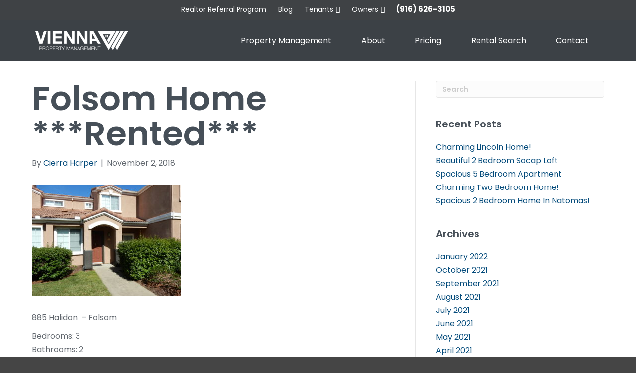

--- FILE ---
content_type: text/html; charset=UTF-8
request_url: https://www.viennapm.com/folsom-home-rented-2/
body_size: 11184
content:
<!DOCTYPE html>
<html lang="en-US">
<head>
<meta charset="UTF-8" />
<meta name='viewport' content='width=device-width, initial-scale=1.0' />
<meta http-equiv='X-UA-Compatible' content='IE=edge' />
<link rel="profile" href="https://gmpg.org/xfn/11" />
<meta name='robots' content='index, follow, max-image-preview:large, max-snippet:-1, max-video-preview:-1' />
	<style>img:is([sizes="auto" i], [sizes^="auto," i]) { contain-intrinsic-size: 3000px 1500px }</style>
	
	<!-- This site is optimized with the Yoast SEO plugin v26.7 - https://yoast.com/wordpress/plugins/seo/ -->
	<title>Folsom Home ***Rented*** - Vienna Property Management</title>
	<link rel="canonical" href="https://www.viennapm.com/folsom-home-rented-2/" />
	<meta property="og:locale" content="en_US" />
	<meta property="og:type" content="article" />
	<meta property="og:title" content="Folsom Home ***Rented*** - Vienna Property Management" />
	<meta property="og:description" content="885 Halidon  &#8211; Folsom Bedrooms: 3 Bathrooms: 2 SF: 1,276 Rent: $1,850/month Utilities: Tenants are responsible for power &amp; gas Pets: No pets allowed Appliances: Owner provides a refrigerator Security Deposit: $1,850 Available Date: 7/10/2018 Lawn Maintenance: N/A &#8211; HOA Maintains Parking: 2 car garage Spacious 3 bedroom condo in the gated community of Altura&hellip;" />
	<meta property="og:url" content="https://www.viennapm.com/folsom-home-rented-2/" />
	<meta property="og:site_name" content="Vienna Property Management" />
	<meta property="article:published_time" content="2018-11-02T21:57:32+00:00" />
	<meta property="og:image" content="https://www.viennapm.com/wp-content/uploads/2018/10/DSCN2739-1024x768.jpg" />
	<meta property="og:image:width" content="1024" />
	<meta property="og:image:height" content="768" />
	<meta property="og:image:type" content="image/jpeg" />
	<meta name="author" content="Cierra Harper" />
	<meta name="twitter:label1" content="Written by" />
	<meta name="twitter:data1" content="Cierra Harper" />
	<meta name="twitter:label2" content="Est. reading time" />
	<meta name="twitter:data2" content="1 minute" />
	<script type="application/ld+json" class="yoast-schema-graph">{"@context":"https://schema.org","@graph":[{"@type":"Article","@id":"https://www.viennapm.com/folsom-home-rented-2/#article","isPartOf":{"@id":"https://www.viennapm.com/folsom-home-rented-2/"},"author":{"name":"Cierra Harper","@id":"https://www.viennapm.com/#/schema/person/a8849c18108e129fdcba1d26cee7b5d9"},"headline":"Folsom Home ***Rented***","datePublished":"2018-11-02T21:57:32+00:00","mainEntityOfPage":{"@id":"https://www.viennapm.com/folsom-home-rented-2/"},"wordCount":181,"publisher":{"@id":"https://www.viennapm.com/#organization"},"image":{"@id":"https://www.viennapm.com/folsom-home-rented-2/#primaryimage"},"thumbnailUrl":"https://www.viennapm.com/wp-content/uploads/2018/10/DSCN2739.jpg","inLanguage":"en-US"},{"@type":"WebPage","@id":"https://www.viennapm.com/folsom-home-rented-2/","url":"https://www.viennapm.com/folsom-home-rented-2/","name":"Folsom Home ***Rented*** - Vienna Property Management","isPartOf":{"@id":"https://www.viennapm.com/#website"},"primaryImageOfPage":{"@id":"https://www.viennapm.com/folsom-home-rented-2/#primaryimage"},"image":{"@id":"https://www.viennapm.com/folsom-home-rented-2/#primaryimage"},"thumbnailUrl":"https://www.viennapm.com/wp-content/uploads/2018/10/DSCN2739.jpg","datePublished":"2018-11-02T21:57:32+00:00","breadcrumb":{"@id":"https://www.viennapm.com/folsom-home-rented-2/#breadcrumb"},"inLanguage":"en-US","potentialAction":[{"@type":"ReadAction","target":["https://www.viennapm.com/folsom-home-rented-2/"]}]},{"@type":"ImageObject","inLanguage":"en-US","@id":"https://www.viennapm.com/folsom-home-rented-2/#primaryimage","url":"https://www.viennapm.com/wp-content/uploads/2018/10/DSCN2739.jpg","contentUrl":"https://www.viennapm.com/wp-content/uploads/2018/10/DSCN2739.jpg","width":4608,"height":3456},{"@type":"BreadcrumbList","@id":"https://www.viennapm.com/folsom-home-rented-2/#breadcrumb","itemListElement":[{"@type":"ListItem","position":1,"name":"Home","item":"https://www.viennapm.com/"},{"@type":"ListItem","position":2,"name":"Blog","item":"https://www.viennapm.com/blog/"},{"@type":"ListItem","position":3,"name":"Folsom Home ***Rented***"}]},{"@type":"WebSite","@id":"https://www.viennapm.com/#website","url":"https://www.viennapm.com/","name":"Vienna Property Management","description":"Property Management in Greater Sacramento","publisher":{"@id":"https://www.viennapm.com/#organization"},"potentialAction":[{"@type":"SearchAction","target":{"@type":"EntryPoint","urlTemplate":"https://www.viennapm.com/?s={search_term_string}"},"query-input":{"@type":"PropertyValueSpecification","valueRequired":true,"valueName":"search_term_string"}}],"inLanguage":"en-US"},{"@type":"Organization","@id":"https://www.viennapm.com/#organization","name":"Vienna Property Management","url":"https://www.viennapm.com/","logo":{"@type":"ImageObject","inLanguage":"en-US","@id":"https://www.viennapm.com/#/schema/logo/image/","url":"https://www.viennapm.com/wp-content/uploads/2018/04/ViennaPM-Logo_SocialShared.jpg","contentUrl":"https://www.viennapm.com/wp-content/uploads/2018/04/ViennaPM-Logo_SocialShared.jpg","width":1200,"height":627,"caption":"Vienna Property Management"},"image":{"@id":"https://www.viennapm.com/#/schema/logo/image/"}},{"@type":"Person","@id":"https://www.viennapm.com/#/schema/person/a8849c18108e129fdcba1d26cee7b5d9","name":"Cierra Harper","image":{"@type":"ImageObject","inLanguage":"en-US","@id":"https://www.viennapm.com/#/schema/person/image/","url":"https://secure.gravatar.com/avatar/90bd2b725bd6dd6d0b66770350d509dcd5bb8409611fadf609b40e44ec4c611b?s=96&d=mm&r=g","contentUrl":"https://secure.gravatar.com/avatar/90bd2b725bd6dd6d0b66770350d509dcd5bb8409611fadf609b40e44ec4c611b?s=96&d=mm&r=g","caption":"Cierra Harper"},"url":"https://www.viennapm.com/author/cierraharper/"}]}</script>
	<!-- / Yoast SEO plugin. -->


<link rel='dns-prefetch' href='//fonts.googleapis.com' />
<link href='https://fonts.gstatic.com' crossorigin rel='preconnect' />
<link rel="alternate" type="application/rss+xml" title="Vienna Property Management &raquo; Feed" href="https://www.viennapm.com/feed/" />
<link rel="alternate" type="application/rss+xml" title="Vienna Property Management &raquo; Comments Feed" href="https://www.viennapm.com/comments/feed/" />
<script>
window._wpemojiSettings = {"baseUrl":"https:\/\/s.w.org\/images\/core\/emoji\/16.0.1\/72x72\/","ext":".png","svgUrl":"https:\/\/s.w.org\/images\/core\/emoji\/16.0.1\/svg\/","svgExt":".svg","source":{"concatemoji":"https:\/\/www.viennapm.com\/wp-includes\/js\/wp-emoji-release.min.js?ver=6.8.3"}};
/*! This file is auto-generated */
!function(s,n){var o,i,e;function c(e){try{var t={supportTests:e,timestamp:(new Date).valueOf()};sessionStorage.setItem(o,JSON.stringify(t))}catch(e){}}function p(e,t,n){e.clearRect(0,0,e.canvas.width,e.canvas.height),e.fillText(t,0,0);var t=new Uint32Array(e.getImageData(0,0,e.canvas.width,e.canvas.height).data),a=(e.clearRect(0,0,e.canvas.width,e.canvas.height),e.fillText(n,0,0),new Uint32Array(e.getImageData(0,0,e.canvas.width,e.canvas.height).data));return t.every(function(e,t){return e===a[t]})}function u(e,t){e.clearRect(0,0,e.canvas.width,e.canvas.height),e.fillText(t,0,0);for(var n=e.getImageData(16,16,1,1),a=0;a<n.data.length;a++)if(0!==n.data[a])return!1;return!0}function f(e,t,n,a){switch(t){case"flag":return n(e,"\ud83c\udff3\ufe0f\u200d\u26a7\ufe0f","\ud83c\udff3\ufe0f\u200b\u26a7\ufe0f")?!1:!n(e,"\ud83c\udde8\ud83c\uddf6","\ud83c\udde8\u200b\ud83c\uddf6")&&!n(e,"\ud83c\udff4\udb40\udc67\udb40\udc62\udb40\udc65\udb40\udc6e\udb40\udc67\udb40\udc7f","\ud83c\udff4\u200b\udb40\udc67\u200b\udb40\udc62\u200b\udb40\udc65\u200b\udb40\udc6e\u200b\udb40\udc67\u200b\udb40\udc7f");case"emoji":return!a(e,"\ud83e\udedf")}return!1}function g(e,t,n,a){var r="undefined"!=typeof WorkerGlobalScope&&self instanceof WorkerGlobalScope?new OffscreenCanvas(300,150):s.createElement("canvas"),o=r.getContext("2d",{willReadFrequently:!0}),i=(o.textBaseline="top",o.font="600 32px Arial",{});return e.forEach(function(e){i[e]=t(o,e,n,a)}),i}function t(e){var t=s.createElement("script");t.src=e,t.defer=!0,s.head.appendChild(t)}"undefined"!=typeof Promise&&(o="wpEmojiSettingsSupports",i=["flag","emoji"],n.supports={everything:!0,everythingExceptFlag:!0},e=new Promise(function(e){s.addEventListener("DOMContentLoaded",e,{once:!0})}),new Promise(function(t){var n=function(){try{var e=JSON.parse(sessionStorage.getItem(o));if("object"==typeof e&&"number"==typeof e.timestamp&&(new Date).valueOf()<e.timestamp+604800&&"object"==typeof e.supportTests)return e.supportTests}catch(e){}return null}();if(!n){if("undefined"!=typeof Worker&&"undefined"!=typeof OffscreenCanvas&&"undefined"!=typeof URL&&URL.createObjectURL&&"undefined"!=typeof Blob)try{var e="postMessage("+g.toString()+"("+[JSON.stringify(i),f.toString(),p.toString(),u.toString()].join(",")+"));",a=new Blob([e],{type:"text/javascript"}),r=new Worker(URL.createObjectURL(a),{name:"wpTestEmojiSupports"});return void(r.onmessage=function(e){c(n=e.data),r.terminate(),t(n)})}catch(e){}c(n=g(i,f,p,u))}t(n)}).then(function(e){for(var t in e)n.supports[t]=e[t],n.supports.everything=n.supports.everything&&n.supports[t],"flag"!==t&&(n.supports.everythingExceptFlag=n.supports.everythingExceptFlag&&n.supports[t]);n.supports.everythingExceptFlag=n.supports.everythingExceptFlag&&!n.supports.flag,n.DOMReady=!1,n.readyCallback=function(){n.DOMReady=!0}}).then(function(){return e}).then(function(){var e;n.supports.everything||(n.readyCallback(),(e=n.source||{}).concatemoji?t(e.concatemoji):e.wpemoji&&e.twemoji&&(t(e.twemoji),t(e.wpemoji)))}))}((window,document),window._wpemojiSettings);
</script>
<style id='wp-emoji-styles-inline-css'>

	img.wp-smiley, img.emoji {
		display: inline !important;
		border: none !important;
		box-shadow: none !important;
		height: 1em !important;
		width: 1em !important;
		margin: 0 0.07em !important;
		vertical-align: -0.1em !important;
		background: none !important;
		padding: 0 !important;
	}
</style>
<link rel='stylesheet' id='jquery-magnificpopup-css' href='https://www.viennapm.com/wp-content/plugins/bb-plugin/css/jquery.magnificpopup.min.css?ver=2.9.4.2' media='all' />
<link rel='stylesheet' id='font-awesome-5-css' href='https://www.viennapm.com/wp-content/plugins/bb-plugin/fonts/fontawesome/5.15.4/css/all.min.css?ver=2.9.4.2' media='all' />
<link rel='stylesheet' id='bootstrap-css' href='https://www.viennapm.com/wp-content/themes/bb-theme/css/bootstrap.min.css?ver=1.7.18.1' media='all' />
<link rel='stylesheet' id='fl-automator-skin-css' href='https://www.viennapm.com/wp-content/uploads/bb-theme/skin-6877a6496de02.css?ver=1.7.18.1' media='all' />
<link rel='stylesheet' id='fl-builder-google-fonts-169f2ad68c25040cc33f3dc1757a124a-css' href='//fonts.googleapis.com/css?family=Poppins%3A300%2C400%2C700%2C600%2C400&#038;ver=6.8.3' media='all' />
<script src="https://www.viennapm.com/wp-includes/js/jquery/jquery.min.js?ver=3.7.1" id="jquery-core-js"></script>
<script src="https://www.viennapm.com/wp-includes/js/jquery/jquery-migrate.min.js?ver=3.4.1" id="jquery-migrate-js"></script>
<link rel="https://api.w.org/" href="https://www.viennapm.com/wp-json/" /><link rel="alternate" title="JSON" type="application/json" href="https://www.viennapm.com/wp-json/wp/v2/posts/1251" /><link rel="EditURI" type="application/rsd+xml" title="RSD" href="https://www.viennapm.com/xmlrpc.php?rsd" />
<meta name="generator" content="WordPress 6.8.3" />
<link rel='shortlink' href='https://www.viennapm.com/?p=1251' />
<link rel="alternate" title="oEmbed (JSON)" type="application/json+oembed" href="https://www.viennapm.com/wp-json/oembed/1.0/embed?url=https%3A%2F%2Fwww.viennapm.com%2Ffolsom-home-rented-2%2F" />
<link rel="alternate" title="oEmbed (XML)" type="text/xml+oembed" href="https://www.viennapm.com/wp-json/oembed/1.0/embed?url=https%3A%2F%2Fwww.viennapm.com%2Ffolsom-home-rented-2%2F&#038;format=xml" />
    <style>
    
    .my-css-class { color: #044b7b }


.fl-widget i.fa {color:#94999f;}
.fl-widget a:hover i.fa-circle {color: #044b7b;}

/* ul.menu li.phone > a, ul.menu li.phone.current-menu-item > a {color:#044b7b;} */
span.fl-icon {color:#044b7b;}
.op-circle-icon .fl-module-content span.fl-icon i, .op-circle-icon .fl-module-content span.fl-icon i::before {
	background:#044b7b;}
h2.fl-cta-title span {color:#044b7b;}
div.op-h1-content-header-2 h2.fl-heading a, div.op-h1-content-header-2 h2.fl-heading .fl-heading-text, div.op-h1-content-header-2 h2.fl-heading .fl-heading-text * { color: #044b7b; }
.accent-color h1.fl-heading, .accent-color h2.fl-heading, .accent-color h3.fl-heading, .accent-color h4.fl-heading, .accent-color h3.fl-callout-title, .fl-pricing-table-price:not(span) {color:#044b7b;}
.accent-color h3.fl-heading, .accent-color h3.fl-callout-title {color:#FFF;}
.op-testimonial img {max-height:100px; border:4px solid #044b7b;}

a.fl-button, a.fl-button:visited, div.fl-builder-content a.fl-button, div.fl-builder-content a.fl-button:visited {
  color: #ffffff;
}
.fl-builder-content button, .fl-builder-content input[type="button"], .fl-builder-content input[type="submit"] {
	background: #044b7b;
}
.accent-color-bg > div, .accent-color-background > div {background: #044b7b}
div.fl-builder-content a.fl-button *, div.fl-builder-content a.fl-button:visited *, div.fl-builder-content a.fl-button:hover *, input.gform_button.button {
    color: #ffffff;
}

div.fl-builder-content > div:first-child > div.fl-row-content-wrap {
	back---ground: none;
}
#page---header > div, #hero---header > div {position:relative;}
#page-header > div:before, #hero-header > div:before { position:absolute; top:0px; bottom:0px; left:0px; right:0px; content:"";
  background-color: #323d47; opacity:0;
}
#page-header > div > div, #hero-header > div > div {position:inherit;}

body.page .fl-builder-content .fl-node-content .fl-module-pricing-table a.fl-button {background:#044b7b !important; 
	border:0px !important; max-width:225px; margin:auto;}

body.page .fl-builder-content .fl-module-pricing-table a.fl-button:hover,
.fl-builder-content button, .fl-builder-content input[type="button"]:hover, .fl-builder-content input[type="submit"]:hover,
.fl-module-content a.fl-button:hover {background:rgba(4, 75, 123, 0.6) !important; }

.fl-module-button.trans a.fl-button {position:relative; z-index:0; background-color:transparent !important;}
.fl-module-button.trans a.fl-button:before { position:absolute; top:0px; bottom:0px; left:0px; right:0px; content:"";
  background-color: #044b7b; opacity:0; z-index:-1;
}
.fl-module-button.trans a.fl----button:hover:before {opacity:1; z-index:-1;}

.fl-module-button.trans a.fl-button {background:none; border:1px solid #FFF !important; padding: 13px 29px !important;}
.fl-module-button.trans a.fl-button .fl-button-text {color:#044b7b; color:#FFF;}
.fl-module-button.trans a.fl-button:hover  {background:rgba(4, 75, 123, 0.6) !important; border:0px !important; padding: 14px 30px !important;}
.fl-module-button.trans a.fl-button:hover .fl-button-text {color:#FFF !important;}

    </style>
    <link rel="icon" href="https://www.viennapm.com/wp-content/uploads/2018/04/cropped-ViennaPM-Logo_Favicon-32x32.png" sizes="32x32" />
<link rel="icon" href="https://www.viennapm.com/wp-content/uploads/2018/04/cropped-ViennaPM-Logo_Favicon-192x192.png" sizes="192x192" />
<link rel="apple-touch-icon" href="https://www.viennapm.com/wp-content/uploads/2018/04/cropped-ViennaPM-Logo_Favicon-180x180.png" />
<meta name="msapplication-TileImage" content="https://www.viennapm.com/wp-content/uploads/2018/04/cropped-ViennaPM-Logo_Favicon-270x270.png" />
		<style id="wp-custom-css">
			

/*
CSS Migrated from BB theme:
*/

footer div.fl-page-footer-widgets {display: flex; flex-flow: row wrap; justify-content: space-around; text-align: center;}		</style>
		<meta name="google-site-verification" content="_TR2KH79jbmjfjLEXm-Xu6qKvHN0hdJTUrU5PGfJu7U" />

<!-- Global site tag (gtag.js) - OLD Google Analytics -->
<script async src="https://www.googletagmanager.com/gtag/js?id=UA-125717608-1"></script>
<script>
  window.dataLayer = window.dataLayer || [];
  function gtag(){dataLayer.push(arguments);}
  gtag('js', new Date());

  gtag('config', 'UA-125717608-1');
</script>

<!-- Google tag (gtag.js) --> <script async src="https://www.googletagmanager.com/gtag/js?id=G-40EH1SLGM3"></script> <script> window.dataLayer = window.dataLayer || []; function gtag(){dataLayer.push(arguments);} gtag('js', new Date()); gtag('config', 'G-40EH1SLGM3'); </script>

<link rel="stylesheet" href="https://www.viennapm.com/wp-content/themes/bb-theme-child/style.css" /></head>
<body class="wp-singular post-template-default single single-post postid-1251 single-format-standard wp-theme-bb-theme wp-child-theme-bb-theme-child fl-builder-2-9-4-2 fl-theme-1-7-18-1 fl-no-js fl-framework-bootstrap fl-preset-default fl-full-width fl-has-sidebar fl-scroll-to-top fl-submenu-indicator override" itemscope="itemscope" itemtype="https://schema.org/WebPage">
<a aria-label="Skip to content" class="fl-screen-reader-text" href="#fl-main-content">Skip to content</a><div class="fl-page">
	<div id="op-header"><div class="fl-page-bar">
	<div class="fl-page-bar-container container">
		<div class="fl-page-bar-row row">
			<div class="col-md-12 text-center clearfix">		<nav class="top-bar-nav" aria-label="Top Bar Menu" itemscope="itemscope" itemtype="https://schema.org/SiteNavigationElement"			role="navigation">
			<ul id="menu-top-menu" class="fl-page-bar-nav nav navbar-nav menu"><li id="menu-item-368" class="menu-item menu-item-type-post_type menu-item-object-page menu-item-368 nav-item"><a href="https://www.viennapm.com/realtors/" class="nav-link">Realtor Referral Program</a></li>
<li id="menu-item-1045" class="menu-item menu-item-type-post_type menu-item-object-page current_page_parent menu-item-1045 nav-item"><a href="https://www.viennapm.com/blog/" class="nav-link">Blog</a></li>
<li id="menu-item-2080" class="menu-item menu-item-type-custom menu-item-object-custom menu-item-has-children menu-item-2080 nav-item"><a class="nav-link">Tenants</a>
<ul class="sub-menu">
	<li id="menu-item-315" class="menu-item menu-item-type-post_type menu-item-object-page menu-item-315 nav-item"><a href="https://www.viennapm.com/tenants/" class="nav-link">Tenant Portal Login</a></li>
	<li id="menu-item-175" class="menu-item menu-item-type-post_type menu-item-object-page menu-item-175 nav-item"><a href="https://www.viennapm.com/tenants/pay-rent/" class="nav-link">Pay Rent</a></li>
	<li id="menu-item-174" class="menu-item menu-item-type-post_type menu-item-object-page menu-item-174 nav-item"><a href="https://www.viennapm.com/tenants/repair-request/" class="nav-link">Repair Request</a></li>
	<li id="menu-item-176" class="menu-item menu-item-type-post_type menu-item-object-page menu-item-176 nav-item"><a href="https://www.viennapm.com/rental-search/" class="nav-link">Rental Search</a></li>
	<li id="menu-item-318" class="menu-item menu-item-type-post_type menu-item-object-page menu-item-318 nav-item"><a href="https://www.viennapm.com/tenants/application-process/" class="nav-link">How to Apply</a></li>
	<li id="menu-item-1159" class="menu-item menu-item-type-custom menu-item-object-custom menu-item-1159 nav-item"><a href="https://www.viennapm.com/tenants/#tenants-resources" class="nav-link">Tenants Resources</a></li>
	<li id="menu-item-172" class="menu-item menu-item-type-post_type menu-item-object-page menu-item-172 nav-item"><a href="https://www.viennapm.com/tenants/move-inmove-checklist/" class="nav-link">Move-in/Move-out Checklist</a></li>
</ul>
</li>
<li id="menu-item-2081" class="menu-item menu-item-type-custom menu-item-object-custom menu-item-has-children menu-item-2081 nav-item"><a class="nav-link">Owners</a>
<ul class="sub-menu">
	<li id="menu-item-88" class="menu-item menu-item-type-post_type menu-item-object-page menu-item-88 nav-item"><a href="https://www.viennapm.com/owners/" class="nav-link">Owners Portal Login</a></li>
	<li id="menu-item-1158" class="menu-item menu-item-type-custom menu-item-object-custom menu-item-1158 nav-item"><a href="//www.viennapm.com/owners/#owners-resources" class="nav-link">Owners Resources</a></li>
</ul>
</li>
<li id="menu-item-892" class="phone bold menu-item menu-item-type-custom menu-item-object-custom menu-item-892 nav-item"><a href="tel:916­-626-­3105" class="nav-link">(916­) 626-­3105</a></li>
</ul></nav></div>					</div>
	</div>
</div><!-- .fl-page-bar -->
<header class="fl-page-header fl-page-header-primary fl-page-nav-right fl-page-nav-toggle-button fl-page-nav-toggle-visible-mobile" itemscope="itemscope" itemtype="https://schema.org/WPHeader"  role="banner">
	<div class="fl-page-header-wrap">
		<div class="fl-page-header-container container">
			<div class="fl-page-header-row row">
				<div class="col-sm-12 col-md-4 fl-page-header-logo-col">
					<div class="fl-page-header-logo" itemscope="itemscope" itemtype="https://schema.org/Organization">
						<a href="https://www.viennapm.com/" itemprop="url"><img class="fl-logo-img" loading="false" data-no-lazy="1"   itemscope itemtype="https://schema.org/ImageObject" src="https://www.viennapm.com/wp-content/uploads/2018/04/ViennaPM-Logo_White.png" data-retina="" title="" width="570" data-width="570" height="148" data-height="148" alt="Vienna Property Management" /><meta itemprop="name" content="Vienna Property Management" /></a>
											</div>
				</div>
				<div class="col-sm-12 col-md-8 fl-page-nav-col">
					<div class="fl-page-nav-wrap">
						<nav class="fl-page-nav fl-nav navbar navbar-default navbar-expand-md" aria-label="Header Menu" itemscope="itemscope" itemtype="https://schema.org/SiteNavigationElement" role="navigation">
							<button type="button" class="navbar-toggle navbar-toggler" data-toggle="collapse" data-target=".fl-page-nav-collapse">
								<span>Menu</span>
							</button>
							<div class="fl-page-nav-collapse collapse navbar-collapse">
								<ul id="menu-main-menu" class="nav navbar-nav navbar-right menu fl-theme-menu"><li id="menu-item-18" class="menu-item menu-item-type-post_type menu-item-object-page menu-item-home menu-item-18 nav-item"><a href="https://www.viennapm.com/" class="nav-link">Property Management</a></li>
<li id="menu-item-17" class="menu-item menu-item-type-post_type menu-item-object-page menu-item-17 nav-item"><a href="https://www.viennapm.com/about/" class="nav-link">About</a></li>
<li id="menu-item-44" class="menu-item menu-item-type-post_type menu-item-object-page menu-item-44 nav-item"><a href="https://www.viennapm.com/pricing/" class="nav-link">Pricing</a></li>
<li id="menu-item-86" class="menu-item menu-item-type-post_type menu-item-object-page menu-item-86 nav-item"><a href="https://www.viennapm.com/rental-search/" class="nav-link">Rental Search</a></li>
<li id="menu-item-43" class="menu-item menu-item-type-post_type menu-item-object-page menu-item-43 nav-item"><a href="https://www.viennapm.com/contact/" class="nav-link">Contact</a></li>
</ul>							</div>
						</nav>
					</div>
				</div>
			</div>
		</div>
	</div>
</header><!-- .fl-page-header -->
</div>	<div id="fl-main-content" class="fl-page-content" itemprop="mainContentOfPage" role="main">

		
<div class="container">
	<div class="row">

		
		<div class="fl-content fl-content-left col-md-8">
			<article class="fl-post post-1251 post type-post status-publish format-standard has-post-thumbnail hentry category-uncategorized" id="fl-post-1251" itemscope itemtype="https://schema.org/BlogPosting">

	
	<header class="fl-post-header">
		<h1 class="fl-post-title" itemprop="headline">
			Folsom Home ***Rented***					</h1>
		<div class="fl-post-meta fl-post-meta-top"><span class="fl-post-author">By <a href="https://www.viennapm.com/author/cierraharper/"><span>Cierra Harper</span></a></span><span class="fl-sep"> | </span><span class="fl-post-date">November 2, 2018</span></div><meta itemscope itemprop="mainEntityOfPage" itemtype="https://schema.org/WebPage" itemid="https://www.viennapm.com/folsom-home-rented-2/" content="Folsom Home ***Rented***" /><meta itemprop="datePublished" content="2018-11-02" /><meta itemprop="dateModified" content="2018-10-29" /><div itemprop="publisher" itemscope itemtype="https://schema.org/Organization"><meta itemprop="name" content="Vienna Property Management"><div itemprop="logo" itemscope itemtype="https://schema.org/ImageObject"><meta itemprop="url" content="https://www.viennapm.com/wp-content/uploads/2018/04/ViennaPM-Logo_White.png"></div></div><div itemscope itemprop="author" itemtype="https://schema.org/Person"><meta itemprop="url" content="https://www.viennapm.com/author/cierraharper/" /><meta itemprop="name" content="Cierra Harper" /></div><div itemscope itemprop="image" itemtype="https://schema.org/ImageObject"><meta itemprop="url" content="https://www.viennapm.com/wp-content/uploads/2018/10/DSCN2739.jpg" /><meta itemprop="width" content="4608" /><meta itemprop="height" content="3456" /></div><div itemprop="interactionStatistic" itemscope itemtype="https://schema.org/InteractionCounter"><meta itemprop="interactionType" content="https://schema.org/CommentAction" /><meta itemprop="userInteractionCount" content="0" /></div>	</header><!-- .fl-post-header -->

	
	
	<div class="fl-post-content clearfix" itemprop="text">
		<p><a href="https://www.viennapm.com/wp-content/uploads/2018/10/DSCN2739.jpg"><img fetchpriority="high" decoding="async" class="alignnone size-medium wp-image-1252" src="https://www.viennapm.com/wp-content/uploads/2018/10/DSCN2739-300x225.jpg" alt="" width="300" height="225" srcset="https://www.viennapm.com/wp-content/uploads/2018/10/DSCN2739-300x225.jpg 300w, https://www.viennapm.com/wp-content/uploads/2018/10/DSCN2739-768x576.jpg 768w, https://www.viennapm.com/wp-content/uploads/2018/10/DSCN2739-1024x768.jpg 1024w" sizes="(max-width: 300px) 100vw, 300px" /></a></p>
<p>885 Halidon  &#8211; Folsom</p>
<p>Bedrooms: 3<br />
Bathrooms: 2<br />
SF: 1,276<br />
Rent: $1,850/month<br />
Utilities: Tenants are responsible for power &amp; gas<br />
Pets: No pets allowed<br />
Appliances: Owner provides a refrigerator<br />
Security Deposit: $1,850<br />
Available Date: 7/10/2018<br />
Lawn Maintenance: N/A &#8211; HOA Maintains<br />
Parking: 2 car garage</p>
<p>Spacious 3 bedroom condo in the gated community of Altura Villas in Folsom. Open kitchen with tile floors. Lots of cabinet space and pantry. Beautiful granite countertops with Stainless Steel appliances. Refrigerator included. Great floor plan with Master bedroom and bath downstairs. Built in entertainment center and fireplace.</p>
<p>Much sought after community. Close to Iron Point Station with access to Downtown Sacramento commuter transportation and Within walking distance to Broadstone Raquet Club.</p>
<p>Properties rarely are available for lease at Altura Villas!! Hurry!</p>
<p>Copy this link to your browser to be notified when this home is available to view.</p>
<p>Basic Screening Guidelines:<br />
-All adults 18 &amp; over must have at least a 640 credit score<br />
-Verifiable income of at least 3 times the rent amount required<br />
-36 months positive verifiable housing history required<br />
-$45 application fee per adult</p>
<p>Vienna Property Management<br />
ViennaPM.com<br />
BRE #01882979</p>
	</div><!-- .fl-post-content -->

	
	<div class="fl-post-meta fl-post-meta-bottom"><div class="fl-post-cats-tags">Posted in <a href="https://www.viennapm.com/category/uncategorized/" rel="category tag">Uncategorized</a></div></div>		
</article>


<!-- .fl-post -->
		</div>

		<div class="fl-sidebar  fl-sidebar-right fl-sidebar-display-desktop col-md-4" itemscope="itemscope" itemtype="https://schema.org/WPSideBar">
		<aside id="search-2" class="fl-widget widget_search"><form aria-label="Search" method="get" role="search" action="https://www.viennapm.com/" title="Type and press Enter to search.">
	<input aria-label="Search" type="search" class="fl-search-input form-control" name="s" placeholder="Search"  value="" onfocus="if (this.value === 'Search') { this.value = ''; }" onblur="if (this.value === '') this.value='Search';" />
</form>
</aside>
		<aside id="recent-posts-2" class="fl-widget widget_recent_entries">
		<h4 class="fl-widget-title">Recent Posts</h4>
		<ul>
											<li>
					<a href="https://www.viennapm.com/charming-lincoln-home-2/">Charming Lincoln Home!</a>
									</li>
											<li>
					<a href="https://www.viennapm.com/beautiful-2-bedroom-socap-loft/">Beautiful 2 Bedroom Socap Loft</a>
									</li>
											<li>
					<a href="https://www.viennapm.com/spacious-5-bedroom-apartment/">Spacious 5 Bedroom Apartment</a>
									</li>
											<li>
					<a href="https://www.viennapm.com/charming-two-bedroom-home/">Charming Two Bedroom Home!</a>
									</li>
											<li>
					<a href="https://www.viennapm.com/spacious-2-bedroom-home-in-natomas/">Spacious 2 Bedroom Home In Natomas!</a>
									</li>
					</ul>

		</aside><aside id="archives-2" class="fl-widget widget_archive"><h4 class="fl-widget-title">Archives</h4>
			<ul>
					<li><a href='https://www.viennapm.com/2022/01/'>January 2022</a></li>
	<li><a href='https://www.viennapm.com/2021/10/'>October 2021</a></li>
	<li><a href='https://www.viennapm.com/2021/09/'>September 2021</a></li>
	<li><a href='https://www.viennapm.com/2021/08/'>August 2021</a></li>
	<li><a href='https://www.viennapm.com/2021/07/'>July 2021</a></li>
	<li><a href='https://www.viennapm.com/2021/06/'>June 2021</a></li>
	<li><a href='https://www.viennapm.com/2021/05/'>May 2021</a></li>
	<li><a href='https://www.viennapm.com/2021/04/'>April 2021</a></li>
	<li><a href='https://www.viennapm.com/2021/03/'>March 2021</a></li>
	<li><a href='https://www.viennapm.com/2021/02/'>February 2021</a></li>
	<li><a href='https://www.viennapm.com/2021/01/'>January 2021</a></li>
	<li><a href='https://www.viennapm.com/2020/12/'>December 2020</a></li>
	<li><a href='https://www.viennapm.com/2020/11/'>November 2020</a></li>
	<li><a href='https://www.viennapm.com/2020/10/'>October 2020</a></li>
	<li><a href='https://www.viennapm.com/2020/09/'>September 2020</a></li>
	<li><a href='https://www.viennapm.com/2020/08/'>August 2020</a></li>
	<li><a href='https://www.viennapm.com/2020/07/'>July 2020</a></li>
	<li><a href='https://www.viennapm.com/2020/06/'>June 2020</a></li>
	<li><a href='https://www.viennapm.com/2020/02/'>February 2020</a></li>
	<li><a href='https://www.viennapm.com/2020/01/'>January 2020</a></li>
	<li><a href='https://www.viennapm.com/2019/12/'>December 2019</a></li>
	<li><a href='https://www.viennapm.com/2019/11/'>November 2019</a></li>
	<li><a href='https://www.viennapm.com/2019/10/'>October 2019</a></li>
	<li><a href='https://www.viennapm.com/2019/09/'>September 2019</a></li>
	<li><a href='https://www.viennapm.com/2019/08/'>August 2019</a></li>
	<li><a href='https://www.viennapm.com/2019/07/'>July 2019</a></li>
	<li><a href='https://www.viennapm.com/2019/06/'>June 2019</a></li>
	<li><a href='https://www.viennapm.com/2019/05/'>May 2019</a></li>
	<li><a href='https://www.viennapm.com/2019/04/'>April 2019</a></li>
	<li><a href='https://www.viennapm.com/2019/03/'>March 2019</a></li>
	<li><a href='https://www.viennapm.com/2019/02/'>February 2019</a></li>
	<li><a href='https://www.viennapm.com/2019/01/'>January 2019</a></li>
	<li><a href='https://www.viennapm.com/2018/11/'>November 2018</a></li>
	<li><a href='https://www.viennapm.com/2018/10/'>October 2018</a></li>
	<li><a href='https://www.viennapm.com/2018/09/'>September 2018</a></li>
			</ul>

			</aside><aside id="categories-2" class="fl-widget widget_categories"><h4 class="fl-widget-title">Categories</h4>
			<ul>
					<li class="cat-item cat-item-1"><a href="https://www.viennapm.com/category/uncategorized/">Uncategorized</a>
</li>
			</ul>

			</aside>	</div>

	</div>
</div>


	</div><!-- .fl-page-content -->
	<style>
#op-header {position:absolute; z-index:10; width:100%;}
div.fl-builder-content > div:first-child:not(.fl-row-bg-photo) > div.fl-row-content-wrap {
	padding-top:121px;
	background-image: url(https://www.viennapm.com/wp-content/uploads/2017/05/showcase-bg.jpg);
	background-repeat: no-repeat;
	background-position: center top;
	background-attachment: scroll;
	background-size: cover;
}
#hero-header-1:not(.fl-row-bg-photo) > div.fl-row-content-wrap {background-image: url(https://www.viennapm.com/wp-content/uploads/2017/06/showcase-bg-bw.jpg) !important;}
#hero-header-1:not(.fl-row-bg-overlay) > .fl-row-content-wrap:after { content: ''; display: block; background-color: rgba(40,51,62, 0.5);
	position: absolute; z-index: 0; top: 0; right: 0; bottom: 0; left: 0;}
#hero-header-1:not(.fl-row-bg-overlay) > .fl-row-content-wrap > div.fl-row-content { position: relative; z-index: 1; }

#hero-header-2 > div.fl-row-content-wrap {padding-top:0px !important; background:#FFF !important;}

body:not(.page) #op-header {position:relative;}
@media (max-width:992px) {
div.fl-builder-content > div:first-child > div.fl-row-content-wrap {padding-top:169px;}
}
@media (max-width:768px) {
div.fl-builder-content > div:first-child > div.fl-row-content-wrap {padding-top:223px;}
ul.navbar-right {	background-color: rgba(50,61,71,0.9);}
}
</style>

<script>
jQuery(function() {
    // run test on initial page load
    checkSize();

    // run test on resize of the window
    jQuery(window).resize(checkSize);
});

//Function to the css rule
function checkSize(){
	// jQuery("div.fl-page-content").css("top", 25);

	var topbar = jQuery("div.fl-page-bar").height();
	var header_height = jQuery("header.fl-page-header").height();
	var total_header_height = ( topbar + header_height );
	// jQuery("body.page div.fl-page-content").css( "top", (- total_header_height) );
	// jQuery("div.fl-builder-content > div:first-child > div.fl-row-content-wrap").css("padding-top", total_header_height);
	jQuery("#hero-header > div.fl-row-content-wrap").css("padding-top", total_header_height);

	var header1 = parseInt(jQuery("#hero-header-1 > div.fl-row-content-wrap").css("padding-bottom"));
	jQuery("#hero-header-1 > div.fl-row-content-wrap").css("padding-top", total_header_height + header1);

	var header2 = parseInt(jQuery("#hero-header-2 > div.fl-row-content-wrap div.fl-col-content").css("padding-bottom"));
	// jQuery("#hero-header-2 > div.fl-row-content-wrap div.fl-col-content").css("padding-top", total_header_height + header2);
	jQuery("#hero-header-2 > div.fl-row-content-wrap div.fl-col-content").css("padding-top", total_header_height + header2);
	if (window.matchMedia('(max-width: 767px)').matches) {
		jQuery("#hero-header-2 > div.fl-row-content-wrap div.fl-col:last-child div.fl-col-content").css("padding-top", header2);
	}
	
jQuery( ".vertical-section-title" ).each(function() {
	var VerticalTitleHeight = jQuery(this).closest(".fl-row").height();
	jQuery(this).css("width", VerticalTitleHeight);
});

}
</script>
	<footer class="fl-page-footer-wrap" itemscope="itemscope" itemtype="https://schema.org/WPFooter"  role="contentinfo">
		<div class="fl-page-footer-widgets">
	<div class="fl-page-footer-widgets-container container">
		<div class="fl-page-footer-widgets-row row">
		<div class="col-sm-12 col-md-12 fl-page-footer-widget-col fl-page-footer-widget-col-1"><aside id="nav_menu-3" class="fl-widget widget_nav_menu"><div class="menu-bottom-tenants-menu-container"><ul id="menu-bottom-tenants-menu" class="menu"><li id="menu-item-311" class="menu-item menu-item-type-post_type menu-item-object-page menu-item-311"><a href="https://www.viennapm.com/tenants/">Tenants Portal</a></li>
<li id="menu-item-313" class="menu-item menu-item-type-post_type menu-item-object-page menu-item-313"><a href="https://www.viennapm.com/tenants/pay-rent/">Pay Rent</a></li>
<li id="menu-item-314" class="menu-item menu-item-type-post_type menu-item-object-page menu-item-314"><a href="https://www.viennapm.com/tenants/repair-request/">Repair Request</a></li>
<li id="menu-item-320" class="menu-item menu-item-type-post_type menu-item-object-page menu-item-320"><a href="https://www.viennapm.com/rental-search/">Rental Search</a></li>
<li id="menu-item-319" class="menu-item menu-item-type-post_type menu-item-object-page menu-item-319"><a href="https://www.viennapm.com/tenants/application-process/">Application Process</a></li>
<li id="menu-item-312" class="menu-item menu-item-type-post_type menu-item-object-page menu-item-312"><a href="https://www.viennapm.com/tenants/move-inmove-checklist/">Move-in/Move-out Checklist</a></li>
</ul></div></aside><aside id="text-2" class="fl-widget widget_text">			<div class="textwidget"><p>Vienna Property Management — 5842 Lonetree Blvd, Rocklin, CA 95765 — <a href="tel:(916­) 626-­3105">(916­) 626-­3105</a> — CalBRE License #01882979</p>
</div>
		</aside><aside id="text-8" class="fl-widget widget_text">			<div class="textwidget">	<div class="fl-social-icons">
	<a href="https://www.facebook.com/Vienna-Property-Management-142892562390524/" class="fa-stack icon-facebook-f" target="_blank" rel="noopener noreferrer"><span class="sr-only">Facebook</span>
					<i aria-hidden="true" class="fas fa-circle fa-stack-2x mono"></i>
					<i aria-hidden="true" class="fab fa-facebook-f mono fa-stack-1x fa-inverse"></i>
					</a><a href="https://www.yelp.com/biz/vienna-property-management-rocklin" class="fa-stack icon-yelp" target="_blank" rel="noopener noreferrer"><span class="sr-only">Yelp</span>
					<i aria-hidden="true" class="fas fa-circle fa-stack-2x mono"></i>
					<i aria-hidden="true" class="fab fa-yelp mono fa-stack-1x fa-inverse"></i>
					</a></div>
</div>
		</aside></div>		</div>
	</div>
</div><!-- .fl-page-footer-widgets -->
<div class="fl-page-footer">
	<div class="fl-page-footer-container container">
		<div class="fl-page-footer-row row">
			<div class="col-sm-6 col-md-6 text-left clearfix"><div class="fl-page-footer-text fl-page-footer-text-1">Copyright © 2026 Vienna Property Management. All Rights Reserved. | <a href="/sitemap/">Sitemap</a> | <a href="/privacy-policy/">Privacy Policy</a> </div></div>			<div class="col-sm-6 col-md-6 text-right clearfix"><div class="fl-page-footer-text fl-page-footer-text-2">Property Management Website Design by <a href="https://doorgrow.com/">DoorGrow</a></div></div>		</div>
	</div>
</div><!-- .fl-page-footer -->
	</footer>
		</div><!-- .fl-page -->
<script type="speculationrules">
{"prefetch":[{"source":"document","where":{"and":[{"href_matches":"\/*"},{"not":{"href_matches":["\/wp-*.php","\/wp-admin\/*","\/wp-content\/uploads\/*","\/wp-content\/*","\/wp-content\/plugins\/*","\/wp-content\/themes\/bb-theme-child\/*","\/wp-content\/themes\/bb-theme\/*","\/*\\?(.+)"]}},{"not":{"selector_matches":"a[rel~=\"nofollow\"]"}},{"not":{"selector_matches":".no-prefetch, .no-prefetch a"}}]},"eagerness":"conservative"}]}
</script>
<a href="#" role="button" id="fl-to-top"><span class="sr-only">Scroll To Top</span><i class="fas fa-chevron-up" aria-hidden="true"></i></a><script src="https://www.viennapm.com/wp-content/plugins/bb-plugin/js/jquery.ba-throttle-debounce.min.js?ver=2.9.4.2" id="jquery-throttle-js"></script>
<script src="https://www.viennapm.com/wp-content/plugins/bb-plugin/js/jquery.imagesloaded.min.js?ver=2.9.4.2" id="imagesloaded-js"></script>
<script src="https://www.viennapm.com/wp-content/plugins/bb-plugin/js/jquery.magnificpopup.min.js?ver=2.9.4.2" id="jquery-magnificpopup-js"></script>
<script src="https://www.viennapm.com/wp-content/plugins/bb-plugin/js/jquery.fitvids.min.js?ver=1.2" id="jquery-fitvids-js"></script>
<script src="https://www.viennapm.com/wp-content/themes/bb-theme/js/bootstrap.min.js?ver=1.7.18.1" id="bootstrap-js"></script>
<script id="fl-automator-js-extra">
var themeopts = {"medium_breakpoint":"992","mobile_breakpoint":"768","lightbox":"enabled","scrollTopPosition":"800"};
</script>
<script src="https://www.viennapm.com/wp-content/themes/bb-theme/js/theme.min.js?ver=1.7.18.1" id="fl-automator-js"></script>
</body>
</html>


--- FILE ---
content_type: text/css
request_url: https://www.viennapm.com/wp-content/themes/bb-theme-child/style.css
body_size: 3551
content:
/*
Theme Name: DoorGrow SeedSite 6
Theme URI: http://doorgrow.com
Version: 1.0
Description: Customized theme designed for clients' ease of use.
Author: DoorGrow
Author URI: https://doorgrow.com
template: bb-theme
*/

/* Add your custom styles here... */ 
footer .row {
	margin-left: 0px;
	margin-right: 0px;
}
.fl-logo-img {width: 200px;}

.fl-page-header----container.container {padding-top:0px;}
@media (max-width:992px) {
	.fl-page-bar ul.fl-page-bar-nav {float: none;}
}
@media (max-width: 767px) {
	h1, h1.fl-heading {font-size:44px;}
}
@media (max-width: 479px) { 
	h1, h1.fl-heading {font-size:36px;}
}
@media (min-width:768px) {
	.fl-page-bar .fl-page-bar-nav {	margin: 0px 20px;}
	.fl-page-bar div.col-md-6.text-left {width:33.3%;}
	.fl-page-bar div.col-md-6.text-right {width:66.7%;}
	.fl-page-bar .fl-social-icons {float:left;}
	.fl-page-bar .fl-page-bar-nav {float:right;}
	.fl-page-footer div.col-md-6.text-left {width:60%;}
	.fl-page-footer div.col-md-6.text-right {width:40%;}
}
@media (min-width:992px) {
	header.fl-page-header div.col-md-4.fl-page-header-logo-col {width:21%;}
	header.fl-page-header div.col-md-8.fl-page-nav-col {width:79%;}
	.fl-page-nav .navbar-nav > li > a {padding-top:30px; padding-bottom:30px;}
	
	.fl-page-nav-right.fl-page-header-fixed .fl-page-header-container.container, 
	.fl-page-header-fixed .fl-page-header-container.container {padding-bottom: 0px; padding-top: 0px;}
	.fl-page-nav-right.fl-page-header-fixed .fl-page-nav-wrap .navbar-nav > li > a, .fl-page-header-fixed .fl-page-nav-wrap .navbar-nav > li > a {
	padding: 18px 30px;}
	body.fl-shrink-header-enabled .fl-page {padding-top:0px !important;}
	.fl-shrink-header .fl-page-header-container.container {padding-top: 0px; padding-bottom: 0px; }
	header.fl-shrink-header .fl-page-nav .navbar-nav > li > a {padding-top:15px; padding-bottom:15px;}
	.fl-page-nav-right .fl-page-header-container {padding-top:0px; padding-bottom:0px;}
.fl-page-nav-right .fl-page-header-row .navbar-right > li.current-menu-item:last-child > a {padding-right: 30px;}
}
@media (min-width:768px) and (max-width:1100px) {
	.fl-page-nav .navbar-nav > li > a {padding-left:20px; padding-right:20px;}
}
.fl-full-width .fl-page {
	max-width: 1920px;
}

/* Remove Top Bar bottom border */
.fl-widget {
  border-bottom: none;
}
.fl-page-bar-container {
	padding-bottom: 7px;
	padding-top: 7px;
}
.fl-page-nav-right .fl-page-header-wrap {
	border-bottom: 0px;
}


.fl-builder-content a.fl-button, .fl-builder-content a.fl-button:visited {
  border: 0px !important;
  border-radius: 0px !important;
  font:600 18px Poppins !important;
  line-height: 18px;
  padding: 14px 30px !important;
	text-transform:uppercase;
}

.form-icons .fl-callout-icon-left .fl-icon, .fl-callout-icon-left-text .fl-icon {
    padding-top: 7px;
}

div.fl-page-bar {
    border:0px; font-size:14px;
}
div.fl-page-bar .fl-icon {font-weight: 400;}
li.phone.bold {font-size:15px; font-weight:bold;}

ul.navbar-nav > li.current-menu-item, ul.navbar-nav > li:hover {
	background: #19b99a;
	background-color: rgba(50,61,71,0.65);
}

ul.menu > li:before {content:""; left:0px; width:5px; top:0px; bottom:0px; background:red;}

a.fl-button *, a.fl-button:hover * {
  color: #ffffff !important;
}
.fl-page-footer-widgets {
	border-top: 0px; padding-top:80px;
}
div.fl-page-footer {
    border-top: 0px; font-size:14px;
}
div.fl-page-footer-container {
	padding: 30px 0px 35px;
}


footer .fl-page-footer-widgets {
    font---size:16px;}
footer .fl-page-footer-widgets h4.fl-widget-title {
    font-size:16px; font-weight:bold;}
aside.widget_nav_menu {margin-bottom:0px;}
aside.fl-widget ul li {
  margin-bottom: 0;
}
footer .fl-widget ul li {
	display: inline-block; 
	font-weight:600;
	padding:0px 10px;
}


/* Place Dropshadow on Selected Rows */
.dropshadow, div.fl-row:last---child {-moz-box-shadow: 0px 10px 10px #f4f4f4; 
    -webkit-box-shadow: 0px 10px 10px #f4f4f4;
    box-shadow: 0px 10px 10px #f4f4f4;
-webkit-box-shadow: 10px 10px 25px 0px rgba(0,0,0,0.15);
-moz-box-shadow: 10px 10px 25px 0px rgba(0,0,0,0.15);
box-shadow: 10px 10px 25px 0px rgba(0,0,0,0.15);
}
.top-dropshadow {position:relative;}
.top-dropshadow:before {
    position:absolute; top:-10px; left:0px; right:0px; z-index: 2;
    height:10px; width:100%;
-webkit-box-shadow: 10px 10px 25px 0px rgba(0,0,0,0.15);
-moz-box-shadow: 10px 10px 25px 0px rgba(0,0,0,0.15);
box-shadow: 10px 10px 25px 0px rgba(0,0,0,0.15);
}

h1.fl-heading, h1.fl-callout-title {font-weight:300;}
h4 span span {color:#adb3b9 !important;}
h5.fl-heading {color:#adb3b9; font-weight:400;}

.op-testimonial p {font-size:14px; color:#5c5c5c !important;}

/* MOVED FROM BB */
.op-showcase-row {}
.op-alternate-row {}

/* style form container */
.op-form-background {}

/* testimonials - shrink images from 50% to 25% */
.op-testimonial .fl-callout-photo-left .fl-callout-photo, .op-testimonial .fl-callout-photo-left-text .fl-callout-photo { width:25%; }

/*--- testimonial pictures width 100% ---*/
/* .fl-callout.fl-callout-left .fl-callout-photo .fl-photo .fl-photo-content .fl-photo-img {width:100% !important;} */
.op-testimonial img {max-height:100px; border:4px solid #00abf0;}

.testimonial--row > div {z-index:1;}
.testimonial-ss5 > div { margin:15px; overflow:hidden; position:relative; z-index:1; min-height:250px; background:#FFF;
	border:1px solid #e7e7e7; border-radius:6px; box-shadow:0px 20px 20px -20px rgba(0,0,0,.4); }
.testimonial-ss5 > div:before {content:""; position:absolute; top:0px; bottom:0px; left:0px; width:135px; display:table-cell; background:#fbfbfb;}
.testimonial-ss5 .fl-callout-photo {float:left; max-width:134px !important; padding:0px;}
.testimonial-ss5 .fl-callout-content {width:auto; padding:25px; display:table;}
.testimonial-ss5 .sig {position:absolute; left:10px; top:150px;}
.border-radius-6px > div {border-radius:6px;}


/* remove color of trust symbols except on hover */
.op-trust-symbols img {
opacity:.7; margin-right:30px;
-webkit-filter: grayscale(100%);
-moz-filter: grayscale(100%);
filter: grayscale(100%);
}
.op-trust-symbols img:hover { 
-webkit-filter: grayscale(0%);
-moz-filter: grayscale(0%);
filter: grayscale(0%);
opacity:1;
}
.as-seen-in img {
	opacity:.5;
	-webkit-filter: grayscale(100%);
	-moz-filter: grayscale(100%);
	filter: grayscale(100%);
}
.as-seen-in img:hover {
	opacity:1;
	-webkit-filter: grayscale(0%);
	-moz-filter: grayscale(0%);
	filter: grayscale(0%);
}

/* Bottom-right Dropshadow */
#why-choose, .bottom-right-shadow { position:relative;
-webkit-box-shadow: 10px 10px 25px 0px rgba(0,0,0,0.15);
-moz-box-shadow: 10px 10px 25px 0px rgba(0,0,0,0.15);
box-shadow: 10px 10px 25px 0px rgba(0,0,0,0.15);}

.our-services .fl-module---callout > div {background: #FBFBFB; margin:15px; padding:40px 20px 30px;}

/* gravity forms */

.gform_wrapper .ginput_container input[type=text], 
.gform_wrapper .ginput_container input[type=url], 
.gform_wrapper .ginput_container input[type=email], 
.gform_wrapper .ginput_container input[type=tel], 
.gform_wrapper .ginput_container input[type=number], 
.gform_wrapper .ginput_container input[type=password],
.gform_wrapper .ginput_container input, 
.gform_wrapper .ginput_container select, 
.gform_wrapper .ginput_container textarea {
	background:none;
  display: block;
  padding: 6px 12px !important;
  font-size: 14px;
  color: #FFF;
  vertical-align: middle;
  border: 1px solid #AAAAAA;
  border-radius: 6px;
}
.gform_wrapper input[type="radio"], .gform_wrapper input[type="checkbox"] {
	height: auto !important;
}

/* form changes June 2018 */
.gform_wrapper li.gfield ul.gfield_radio li input[type="radio"] + input[type="text"] {
	width: 90% !important;
	display: inline;
}

.gform_wrapper .ginput_container input[type="email"]:focus, 
.gform_wrapper .ginput_container input[type="text"]:focus,
.gform_wrapper .ginput_container input[type="tel"]:focus,
.gform_wrapper .ginput_container textarea:focus {
	border: 1px solid #FFF !important;
}

/* Add class name light-background to form CSS */
.gform_wrapper.light-background_wrapper input {color:#444 !important;}
.gform_wrapper.light-background_wrapper .ginput_container input[type="email"]:focus, 
.gform_wrapper.light-background_wrapper .ginput_container input[type="text"]:focus,
.gform_wrapper.light-background_wrapper .ginput_container input[type="tel"]:focus,
.gform_wrapper.light-background_wrapper .ginput_container textarea:focus {
	color:#000 !important; border: 1px solid #444 !important; box-shadow:0px 0px 5px #aaa !important;
}


#gform_fields_5 {padding:0px 0px 50px;}
div.gform_wrapper label.gfield_label {
	margin:10px 0px 0px; font-size:20px; font-weight:normal;
}
#gform_fields_5 .gform_wrapper label.gfield_label {
	font-size:30px; font-weight:normal;
}
div.gform_wrapper label.gfield_label {
	font-size: 16px !important;
}

div.gform_wrapper .gf_progressbar_wrapper h3.gf_progressbar_title {
	font:500 16px Poppins;
	filter: alpha(opacity=50);
	-moz-opacity: .5;
	-khtml-opacity: .5;
	color:#FFF; opacity: .5;
}
div.gform_wrapper .gf_progressbar_percentage span {
	font:500 16px Poppins;
}
div.gform_wrapper .gfield_checkbox li label, div.gform_wrapper .gfield_radio li label {
	font-size: 20px; vertical-align:top !important;
	font:400 16px Poppins;
}
.gform_wrapper div.gform_page_footer {border:0px; padding:0px;}
div.gform_wrapper div.gform_page_footer input.button {
    font:600 18px Poppins !important; color:#fff; text-transform:uppercase;
    border:0px solid #FFF !important; border-radius:0px; padding:14px 30px;
}

.gform_wrapper div.gform_footer {padding-left:15px; padding-right:15px; margin: 0 0 0 0 !important;} 
/* remove padding above submit button */  
.gform_footer input[type=button], .gform_footer input[type=submit] {
	padding: 14px 12px; border:0px solid #FFF; text-transform:uppercase;} 
/* set button size to match */
/* form reasons checkmark list */
.gf-checklist {padding-left:24px;} 
/* END MOVED FROM BB */

/* Gravity Forms CSS */
@media (min--width: 767px) {
	form#gform_4 div.gform_footer.top_label {margin:0px auto !important; width: 33.3%; }
	div.gform_validation_error form#gform_4 div.gform_footer.top_label {position:initial;}
}

#gform_4 div.gform_wrapper div.gform_footer.top_label {padding: 5px 15px 0px;}
form#gform_4 input[type="submit"] {
  border: 0px solid #FFF;
  width: 100%;
	margin:10px 0px 0px;
}
form#gform_4 li.gfield label {display:none;}
form#gform_4 div.gform_wrapper ul.top_label .gfield_label {
  display: none;
}
div.gform_wrapper ul li.gfield {clear: none !important;}
div.gform_wrapper .gform_body .gform_fields .gfield input[type=email],
div.gform_wrapper .gform_body .gform_fields .gfield input[type=text],
div.gform_wrapper .ginput_container input[type=number], 
div.gform_wrapper .gform_body .gform_fields .gfield input[type=tel] {
    background: none;
    height:54px;
    font-size:18px;
}
.gform_wrapper .gform_footer input[type="submit"] {
    font:600 18px Poppins !important;
	border-radius:0px;
}
.gform_wrapper .gform_footer input[type="submit"]:hover {
    color:#FFF;
}

::-webkit-input-placeholder {
    color:#CCC !important; font-weight:600;
}

::-moz-placeholder {
    color:#CCC !important; opacity:1; font-weight:600;
}

::-ms-placeholder {
    color:#CCC !important; font-weight:600;
}

::placeholder {
    color:#CCC !important; font-weight:600;
}
li#field_1_14 label.gfield_label {font-weight:600;}

/* GF 2.x Fixes */
div.gform_wrapper .gform_body {
	width: 100%; max-width:100%;
}


div#hero-header > div {min---height:650px; max-height:1024px;}
.hero-header li.col-sm-3, .hero-header form#gform_4 div.gform_footer.top_label {
  float: none;
  margin-left: auto !important;
  margin-right: auto !important;
  max-width: 300px;
  position: inherit;
  width: 100%;
}
.hero-header .hero-form {
  margin: 0 auto !important;
  max-width: 300px;
  width: 100%;
}
/*
.fl-widget a.icon-facebook:before {
  content: '\e427'; content: '\f082';
}
.fl-widget a.icon-linkedin:before {
  content: '\e427'; content: '\f08c';
}
*/
/* Change Top Bar Social Icons size */
.fl-social-icons .fa-stack {
	margin-bottom:2px;
}


/* UNIVERSAL COLOR CHANGE */
/* The follow CSS will change all colors from Blue FIND #00abf0 & REPLACE to specified color */
/*
span.fl-icon {color:#00abf0;}
.op-circle-icon .fl-module-content span.fl-icon i, .op-circle-icon .fl-module-content span.fl-icon i::before {
	background:#00abf0;}
h2.fl-cta-title span {color:#00abf0;}
div.op-h1-content-header-2 h2.fl-heading a, div.op-h1-content-header-2 h2.fl-heading .fl-heading-text, div.op-h1-content-header-2 h2.fl-heading .fl-heading-text * {
  color: #00abf0;
}
.accent-color h1.fl-heading, .accent-color h2.fl-heading, .accent-color h3.fl-heading, .accent-color h4.fl-heading {color:#00abf0;}



a.fl-button, a.fl-button:visited, .fl-builder-content a.fl-button, .fl-builder-content a.fl-button:visited {
  color: #ffffff;
}
button, input[type="button"], input[type="submit"] {
	background: #00abf0;
}

a.fl-button *, a.fl-button:visited *, .fl-builder-content a.fl-button *, .fl-builder-content a.fl-button:visited *, input.gform_button {
    color: #ffffff;
}

.fl-module-button.op-button.trans .fl-button {background:#ffffff;}
.fl-module-button.op-button.trans .fl-button .fl-button-text {color:#00abf0;}
.fl-module-button.op-button.trans .fl-button:hover  {background:#00abf0;color:#ffffff; }
*/

/* Seedsite 6 Specific CSS */
span.fl-icon {
	-webkit-text-stroke-width: 2px;
	-webkit-text-stroke-color: #adb3b9;
	color: transparent;
}
.nostroke span.fl-icon {
	-webkit-text-stroke-width: 0px;
	/*-webkit-text-stroke-color: #666;*/
	color: #adb3b9;
}
aside#text-8 > div.textwidget > div:not(.fl-social-icons) {
	width:140px; display:inline-table; vertical-align: middle; vertical-align: -moz-middle-with-baseline;}
footer div.fl-social-icons {display:inline-table; vertical-align: middle;}